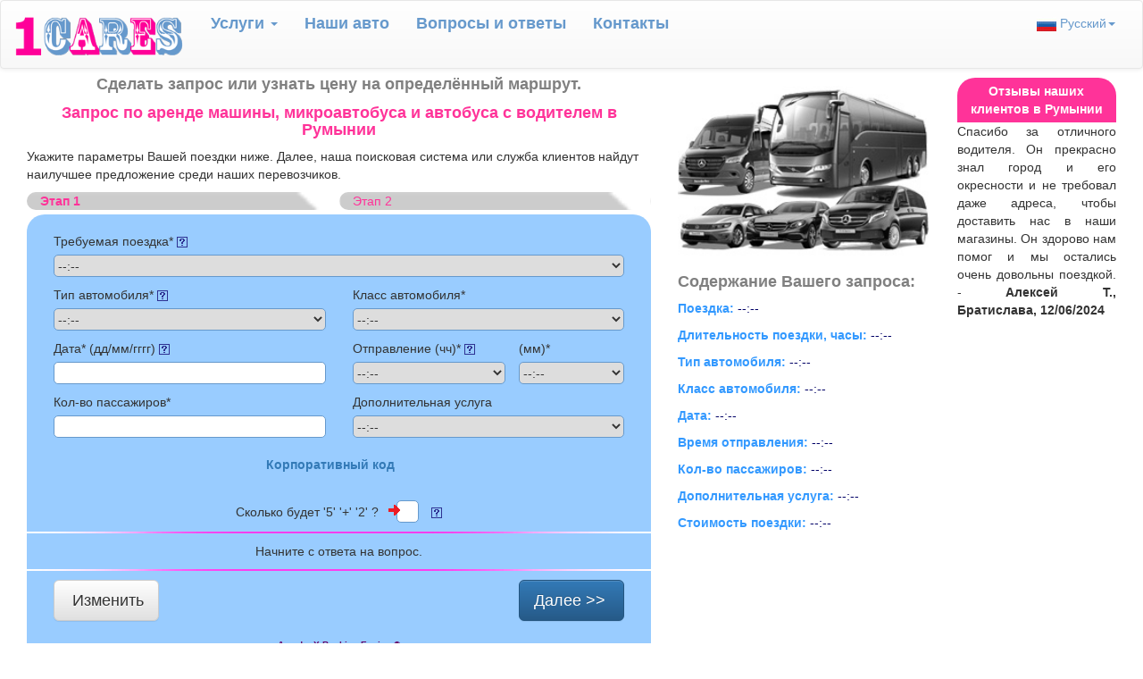

--- FILE ---
content_type: text/html; charset=UTF-8
request_url: https://www.1cares.com/ro/ru/ride-excursion.html
body_size: 5587
content:
<!DOCTYPE html>
<html lang="ru" prefix="og: http://ogp.me/ns#">
<head>
<meta http-equiv="Content-Type" content="text/html; charset=utf-8"/>
<link rel="alternate" hreflang="ru" href="https://www.1cares.com/ro/ru/ride-excursion.html"/>
<link rel="alternate" hreflang="en" href="https://www.1cares.com/ro/en/ride-excursion.html"/>
<link rel="alternate" hreflang="fr" href="https://www.1cares.com/ro/fr/voyage-excursion.html"/>
<link rel="alternate" hreflang="x-default" href="https://www.1cares.com/ro/en/ride-excursion.html"/>
<meta http-equiv="X-UA-Compatible" content="IE=edge"/>
<meta name="viewport" content="width=device-width, initial-scale=1">
<meta name="description" content="Сделать запрос в Румынии. Аренда машины с водителем в Румынии. Аренда автобуса в Румынии. Аренда микроавтобуса с  водителем в Румынии."/>
<meta name="robots" content="noindex,follow"/>
<meta name="copyright" content="1CARES.com"/>
<link rel="icon" type="image/png" href="/images/com/favicon.png" sizes="32x32"/>
<meta property="og:url" content="https://www.1cares.com/ro/ru/ride-excursion.html"/>
<meta property="og:site_name" content="1CARES.com"/>
<meta property="og:type" content="website"/>
<meta property="og:image" content="https://www.1cares.com/images/com/fb-logo.gif"/>
<meta property="og:title" content="Запрос по аренде машины, микроавтобуса и автобуса с водителем в Румынии"/>
<meta property="og:description" content="Сделать запрос в Румынии. Аренда машины с водителем в Румынии. Аренда автобуса в Румынии. Аренда микроавтобуса с  водителем в Румынии."/>
<title>Запрос по аренде машины, микроавтобуса и автобуса с водителем в Румынии</title>
<link href="/stylesheets/bootstrap/bootstrap.min.css" rel="stylesheet" type="text/css"/>
<link href="/stylesheets/bootstrap/bootstrap-theme.min.css" rel="stylesheet" type="text/css"/>
<link href="/stylesheets/jquery-ui.css" rel="stylesheet" type="text/css"/>
<link href="/stylesheets/com/custom.css" rel="stylesheet" type="text/css"/>
</head>
<body>

<!--div class="container-fluid top-msg">
Арендовать </div-->

<nav class="navbar navbar-default">
  <div class="container-fluid">
    <div class="navbar-header">
      <button type="button" class="navbar-toggle collapsed" data-toggle="collapse" data-target="#bs-example-navbar-collapse-1" aria-expanded="false">
        <span class="sr-only">Toggle navigation</span>
        <span class="icon-bar"></span>
        <span class="icon-bar"></span>
        <span class="icon-bar"></span>
      </button>
      <a class="navbar-brand" href="javascript:;">
        <img src="/images/com/logo.gif" width="190" alt="1CARES.com" >
      </a>
    </div>

    <div class="collapse navbar-collapse" id="bs-example-navbar-collapse-1">
      <ul class="nav navbar-nav">
        <li class="dropdown">
          <a href="javascript:;" class="dropdown-toggle" data-toggle="dropdown" role="button" aria-haspopup="true" aria-expanded="false">Услуги <span class="caret"></span></a>
          <ul class="dropdown-menu">
            <li><a href="/ro/ru/index.html">Заказать онлайн</a></li>
            <li><a href="/ro/ru/ride-excursion.html">Узнать цену</a></li>
            <li><a href="/ro/ru/services/uslugi.html">Наши услуги</a></li>
            <li role="separator" class="divider"></li>
            <li><a href="/ro/ru/contact.html">Связаться со Службой Клиентов</a></li>
            <li role="separator" class="divider"></li>
            <li><a href="/ro/ru/about/o-nas.html">О нас</a></li>
          </ul>
        </li>
            <li><a href="/ro/ru/services/avtos.html">Наши авто</a></li>
            <li><a href="/ro/ru/media/faq.html">Вопрoсы и ответы</a></li>
            <li><a href="/ro/ru/contact.html">Контакты</a></li> 
      </ul>
      <ul class="nav navbar-nav navbar-right">
        <li class="dropdown">
          <a href="javascript:;" class="dropdown-toggle langs-dd" data-toggle="dropdown" role="button" aria-haspopup="true" aria-expanded="false"><img src="/images/shared/flags/ru.jpg" alt="Русский"/> Русский<span class="caret"></span></a>
          <ul class="dropdown-menu">
            <li><a href="/ro/en/ride-excursion.html"><img src="/images/shared/flags/gb.jpg" alt="English"/> English</a></li>
            <li><a href="/ro/fr/voyage-excursion.html"><img src="/images/shared/flags/fr.jpg" alt="Français"/> Français</a></li>
            <li><a href="javascript:;"><img src="/images/shared/flags/es.jpg" alt="Español"/> Español</a></li>
            <li><a href="javascript:;"><img src="/images/shared/flags/jp.jpg" alt="日本語"/> 日本語</a></li>
            <li><a href="javascript:;"><img src="/images/shared/flags/cn.jpg" alt="官話"/> 官話</a></li>
          </ul>
        </li>
      </ul>
    </div>
  </div>
</nav>

<div class="container-fluid">

<div class="col-sm-8 col-md-7 book-form">
<div class="book-form-content">
<p class="welcome">Сделать запрос или узнать цену на определённый маршрут.</p>
<h1 class="welcome">Запрос по аренде машины, микроавтобуса и автобуса с водителем в Румынии</h1>
<p>Укажите параметры Вашей поездки ниже. Далее, наша поисковая система или служба клиентов найдут наилучшее предложение среди наших перевозчиков.</p>

<div id="order-chain" class="col-md-12"><div class="col-xs-6 col-sm-6 col-md-6 do">Этап 1</div><div class="col-xs-6 col-sm-6 col-md-6">Этап 2</div></div>

<div id="booking-box"><div class="loader"></div>
    
<div class="col-md-12 bbox full-line">
<label for="trip" id="lab_trip">Требуемая поездка* <img class="help" src="/images/shared/bg/question.gif" title="Этот список неполный. Если Вы не найдете в нем то, что нужно, выберите опцию <b>Я хочу сам(а) указать детали поездки</b>. Тогда появится возможность указать любой другой маршрут по Вашему желанию." data-toggle="tooltip" data-placement="auto bottom" alt="?"/></label>
<select id="trip" class="e-looks">
<option value="">--:--</option>
<optgroup label="Нет в этом списке">
<option value="0">Я желаю сам(a) указать детали поездки</option>
</optgroup>
<optgroup label="Трансферы">
<option value="47001">Аэропорт Бухарест (OTP) - Бухарест</option>
<option value="47003">Бухарест - Брашов</option>
<option value="47005">Бухарест - Клуж-Напока</option>
<option value="47007">Бухарест - Констанца</option>
<option value="47009">Бухарест - Яссы</option>
<option value="47011">Бухарест - Сибиу</option>
<option value="47013">Бухарест - Кишинёв</option>
<option value="47015">Бухарест - София</option>
</optgroup>
<optgroup label="Туристические маршруты">
<option value="1047003">Бухарест - Брашов - Бухарест</option>
<option value="1047007">Бухарест - Констанца - Бухарест</option>
<option value="1047011">Бухарест - Сибиу - Бухарест</option>
<option value="1047004">Брашов - Бухарест - Брашов</option>
<option value="1047008">Констанца - Бухарест - Констанца</option>
</optgroup>


</select> 
</div>

<div class="col-md-12 bbox full-line req" style="display:none">
<label for="req" id="lab_req">Описание поездки <img class="help" src="/images/shared/bg/question.gif" title="<b>Для описания программы следуйте указанным примерам:</b><br/>25/01 08:00, трансфер Аэропорт Бухарест -> Бухарест, отель<br/>26/01 09:00-17:00 (8ч), 80 км. включено, маршрут: Бухарест, отель -> поездки и ожидание -> Бухарест, отель<br/><b>Внимание:</b><br/>Вы можете оценить необходимый пробег и время в пути на нашем сайте (начните на странице &Prime;Заказать&Prime;) или в <i>Googe maps</i>.<br/>2. Если данного поля недостаточно, то можно отправить нам программу поездки посредством контактной формы на странице &Prime;Контакты&Prime;" data-toggle="tooltip" data-placement="auto bottom" alt="?"/></label> (max. <span class="desc-limit"></span> знаков):<span id="t-counter" class="help"></span>
<textarea id="req" class="e-looks req-2B"></textarea>
</div>

<div class="col-md-12 bbox full-line t_hours" style="display:none">
<label for="chHours" id="lab_hours">Продолжительность поездки, часы* <img class="hrs help" src="/images/shared/bg/question.gif" data-toggle="tooltip" alt="?"/></label>
<select id="chHours" class="e-looks">
    <option value="">--:--</option>
    <option value="4">4 - Минимально</option>
    <option value="5">5</option>
    <option value="6">6</option>
    <option value="7">7</option>
    <option value="8">8</option>
    <option value="9">9</option>
    <option value="10">10</option>
    <option value="11">11</option>
    <option value="12">12</option>
    <option value="13">13</option>
    <option value="14">14</option>
    <option value="15">15</option>
    <option value="16">16</option>
    <option value="17">17</option>
    <option value="18">18 - Максимально разрешённые</option>
</select>
</div>
      
<div class="col-md-12 bbox">
<div class="col-md-6">
<label for="chCar" id="lab_car">Тип автомобиля* <img class="vh help" title="<b>Примеры:</b><br/>Машина стандартного размера, например:  Ford Mondeo, Mercedes-Benz C-Class<br/>Машина большого размера, например:  Ford Galaxy, Mercedes-Benz E-Class<br/>Большaя представительская, например:  Audi 8, Mercedes-Benz S-Class" src="/images/shared/bg/question.gif" data-toggle="tooltip" data-placement="auto bottom" alt="?"/></label>
<select id="chCar" class="e-looks">
  <option value="">--:--</option>
    <option value="car">Машина стандартного размера</option><option value="bigcar">Машина большого размера</option><option value="vbigcar">Большaя представительская</option><option value="minibus">Минивен/Микроавтобус</option><option value="bus">Автобус</option><option value="limo">Лимузин VIP</option></select>
</div>
<div class="col-md-6">
<label for="chClasse" id="lab_Classe">Класс автомобиля* </label>
<select id="chClasse" class="e-looks">
<option value="">--:--</option>
<option value="economy">Экономический</option>
<option value="business">Бизнес</option>
<option value="luxury">Люкс</option>
</select>
</div>  
</div>

<div class="col-md-12 bbox">
<div class="col-md-6">
<label for="chDate" id="lab_date">Дата* (дд/мм/гггг) <img class="dt help" src="/images/shared/bg/question.gif" data-toggle="tooltip" data-placement="auto bottom" alt="?"/></label>
<input type="text" id="chDate" maxlength="10" class="calendar e-looks" autocomplete="off"/>
</div>
<div class="col-md-6" style="padding-right:0px">
<!--row-->
<div class="col-md-7" style="padding-left:0px;">
<label for="chTime" class="lab_ptime">Отправление (чч)* <img class="dt help" src="/images/shared/bg/question.gif" data-toggle="tooltip" data-placement="auto bottom" alt="?"/></label>
<select id="chTime" class="e-looks">
    <option value="">--:--</option>
    <option value="00">00</option>
    <option value="01">01</option>
    <option value="02">02</option>
    <option value="03">03</option>
    <option value="04">04</option>
    <option value="05">05</option>
    <option value="06">06</option>
    <option value="07">07</option>
    <option value="08">08</option>
    <option value="09">09</option>
    <option value="10">10</option>
    <option value="11">11</option>
    <option value="12">12</option>
    <option value="13">13</option>
    <option value="14">14</option>
    <option value="15">15</option>
    <option value="16">16</option>
    <option value="17">17</option>
    <option value="18">18</option>
    <option value="19">19</option>
    <option value="20">20</option>
    <option value="21">21</option>
    <option value="22">22</option>
    <option value="23">23</option>
</select>
</div>
<div class="col-md-5" style="padding-left:0px;">
<label for="chMin" class="lab_ptime">(мм)*</label>
<select id="chMin" class="e-looks">
    <option value="">--:--</option>
    <option value=":00">:00</option>
    <option value=":15">:15</option>
    <option value=":30">:30</option>
    <option value=":45">:45</option>
</select>
</div>
<!--/row-->
</div>
</div>   
    
<div class="col-md-12 bbox">
<div class="col-md-6">
 <label for="PassN" id="lab_pass_n">Кол-во пассажиров* </label>
  <input type="text" id="PassN" name="PassN" maxlength="2" class="e-looks" autocomplete="off"/>
</div>
<div class="col-md-6">
<label for="chSer" id="lab_ss">Дополнительная услуга</label>
<select id="chSer" class="e-looks">
    <option value="0">--:--</option>
    <option value="1">Встретить в аэропорту</option>
    <option value="2">Встретить на вокзале</option>
</select>
</div>
</div>
    
</div>
    
<div class="col-md-12 eCodeS bbox">
<p id="eCodeS" class="help"><a href="javascript:;">Корпоративный код</a></p><input type="text" id="eCode" maxlength="20" autocomplete="off"/>
<br/><br/>
</div>
    
<div id="eTsk-line">Сколько будет '5' '+' '2' ?<input type="text" id="eTsk" maxlength="3" autocomplete="off" class="eTsk-looks"/> <img class="sec help" src="/images/shared/bg/question.gif" data-toggle="tooltip" alt="?"/></div><div class="divider clear"></div>
<div id="form-message">Поля, отмеченные * должны быть заполнены.</div>
<div class="divider"></div>

<div id="buttons-line">
<div class="col-md-6">
<button id="modTrip" type="button" class="btn btn-default btn-lg btn-M">Изменить</button>
</div>
<div class="col-md-6">
<button id="chkTrip" type="button" class="btn btn-primary btn-lg btn-N">Далее >></button>
</div>
<p class="amd-bk clear">AmadeuX Booking Engine&nbsp;&reg;</p>
</div>




</div>
</div>
<div class="col-sm-4 col-md-3 recap">
<img id="book-img" src="/images/com/sum.jpg" title="1CARES.com &reg; аренда машин и автобусов с водителем"/>
 
<h2>Содержание Вашего запроса:</h2>
       
<p class="p-sum">Поездка: <span id="p-req" class="lbl">--:--</span></p>
<p class="hours p-sum">Длительность поездки, часы: <span id="p-hours" class="lbl">--:--</span></p>
<p class="p-sum">Тип автомобиля: <span id="p-car" class="lbl">--:--</span></p>
<p class="p-sum">Класс автомобиля: <span id="p-classe" class="lbl">--:--</span></p>
<p class="p-sum">Дата: <span id="p-date" class="lbl">--:--</span></p>
<p class="p-sum">Время отправления: <span id="p-hour" class="lbl">--:--</span><span id="p-min" class="lbl"></span></p>
<p class="p-sum">Кол-во пассажиров: <span id="p-num" class="lbl">--:--</span></p>
<p class="p-sum">Дополнительная услуга: <span id="p-ser" class="lbl">--:--</span></p>
<p class="p-sum">Стоимость поездки: <span id="p-price" class="lbl">--:--</span></p></div>
<div class="col-sm-12 col-md-2 banner">
<div id="content-right">
<div id="tms-head">Отзывы наших клиентов в Румынии</div>
<div id="testimonials">Загружаем отзывы клиентов в Румынии ...</div>
</div></div>


<div class="col-sm-12 col-md-12 footer">
<div class="footer-content">
<hr><div id="our-serve"><a href="/ro/ru/services/rent-a-car.html">Аренда машины с водителем в Румынии</a> &bull; <a href="/ro/ru/services/rent-a-van.html">Аренда микроавтобуса с водителем в Румынии</a> &bull; <a href="/ro/ru/services/rent-a-coach.html">Aрендовать автобус в Румынии</a> &bull; <a href="/ro/ru/services/rent-a-minivan.html">Аренда минивэна с водителем в Румынии</a> &bull; <a href="/ro/ru/services/rent-a-bus.html">Аренда автобуса с водителем в Румынии</a></div> 
<hr>

<h3>Наиболее частые запросы:</h3>
<p>
﻿﻿<a href="/ro/ru/bus/rent-a-bus-in-Bucharest.html">Аренда автобуса с водителем в Бухаресте</a> | <a href="/ro/ru/bus/rent-a-bus-in-Cluj-Napoca.html">Аренда автобуса с водителем в Клуж-Напока</a> | <a href="/ro/ru/bus/rent-a-bus-in-Brasov.html">Аренда автобуса с водителем в Брашове</a> | Яссы | Констанца | Тимишоара | Крайова | Сибиу | Галац | Питешти | Сучава | Тырговиште | Плоешть | Орадя | Браила | ﻿﻿<a href="/ro/ru/all/vehicle-rental-with-driver-in-Bucharest.html">Аренда минивена с водителем в Бухаресте</a> | <a href="/ro/ru/all/vehicle-rental-with-driver-in-Cluj-Napoca.html">Аренда минивена с водителем в Клуж-Напока</a> | <a href="/ro/ru/all/vehicle-rental-with-driver-in-Brasov.html">Аренда минивена с водителем в Брашове</a> | </p>

<div class="divider"></div>


<h3>Мы принимаем:</h3>
<div id="pmt-means">
<img class="pmt-means" src="/images/shared/bg/pay.gif" title="Мы принимаем Visa, MasterCard, PayPal, American Express" alt="Мы принимаем Visa, MasterCard, PayPal, American Express"/>
</div>

<div class="divider"></div>

<div class="col-xs-12 col-md-9 footer-left">
<h3>Дополнительная информация:</h3>
<p><a href="/index-ru.html">1CARES.com:</a> | <a href="/ro/ru/index.html">Румыния</a> | <!--a href="/ro/ru/about/o-nas.html">О нас</a> |--> <a href="/ro/ru/karta-saita.html">Карта сайта</a> | <!--a href="/ro/ru/media/faq.html">Вопросы и ответы</a> |--> <a href="/set/ru/login.html">Login</a></p>
<p>Деловые возможности: <a href="/ro/ru/business/carriers.html">Перевозчикам</a> | <a href="/ro/ru/business/agentam.html">Агентам</a> | <a href="/ro/ru/business/reklama.html">Рекламодателям</a> <!--| <a href="/ro/en/business/recruitment.html">Работа</a--></p><p>Условия использования: <a href="/media/ru/uslovia.html#cp" target="_blank">Условия</a> | <a href="/media/ru/uslovia.html#pp" target="_blank">Защита личных данных</a></p>
<p>1CARES.com © 2007-<span id="showY"></span>. Все права защищены. Тел.: +33 1 8416 0708</p>
</div>
    
<div class="col-xs-12 col-sm-12 col-md-3 footer-right">
<h3>Мы в соцсетях:</h3>
<div style="padding-left:0px" class="col-xs-3">
<a href="https://www.facebook.com/1cares.rentals" target="_blank" title="Facebook"><span class="social fb-icon"></span></a>
<br/>
<a href="javascript:;" title="Linkedin"><span class="social li-icon"></span></a>
</div>
<div style="padding-left:0px" class="col-xs-9">
<a href="javascript:;"><span class="social gg-icon" title="Google +"></span></a>
<br/>
<a href="javascript:;"><span class="social tw-icon" title="Tweeter"></span></a>
</div></div>


</div>
</div>

</div>  
    
<script src="/scripts/jquery.min.js"></script>
<script>function doTask(){$('#form-message').html('Начните с ответа на вопрос.');aError('#eTsk',true,'e');removeLoader();}window.onload=doTask();</script><script src="/scripts/shared.js"></script>
<script src="/scripts/trip.js"></script>
<script src="strings-c.jscs"></script>
<script>sLang="ru";myStrs=getStrs(sLang);</script>
<script src="/scripts/geo/ro/fdbs.js"></script>
<script src="/scripts/jquery-ui.js"></script>
<script src="/scripts/bootstrap.min.js"></script>
</body>
</html>

--- FILE ---
content_type: text/javascript
request_url: https://www.1cares.com/scripts/trip.js
body_size: 1167
content:
$(document).ready(function(){
  
$('#trip').change(function() {
 var tr=$('#trip').val();
 if (tr != "") {
    if (tr>hourlyR()) {
        $('.t_hours').show(); 
        var t_hrs=$('#chHours :selected').val();
        if (t_hrs != '') {comply_tHrs();$('#p-hours').text(t_hrs);}
    }
    else {$('.t_hours').hide(); $('#p-hours').text(lnA);}
    if (tr != 0){
       $('.req').hide();
       $('#p-req').text($('#trip :selected').text());
    
    } else {
       $('.req').show();
       $('#p-req').text(lnA);
       $('.t_hours').hide();
     }
   aError('#trip',false);
} else {
    $('.req').hide();
    $('#p-req').text(lnA);
    $('.t_hours').hide();
    $('#p-hours').text(lnA);
  }
 complyWithErr();
});


$('#chkTrip').click(function() {
if (bookStage=='CameBackTrip')
    window.location.replace(myStrs[88]);
else if (bookStage=='ToPassTrip')
  goToFile(myStrs[88]);
else if (bookStage=='ToPassTripBook') 
  postData(baseData+sep+bookStage);
else //Address, TripAvb
  goToTrip2();
});

$('#modTrip').click(function() {bookStage='Address';modifyFormTwo();});

 /*$('#book-frame').css('minHeight','530px'); */
// end docready  
});

function goToTrip2() {
if (!botVerified()) {
    // showMessage(myStrs[31]);
    return;
}
var err,oCar,oCarT,oClas,oClasT,oDate,oTime,oMin,oSs,oSsT,oPassN,oLan,oKd,tr,trT,t_hrs,msg;
err=trip_err();
oCar=$('#chCar').val();
oCarT=$('#chCar :selected').text();
oClas=$('#chClasse').val(); 
oClasT=$('#chClasse :selected').text();
oDate=$('#chDate').val(); 
oTime=$('#chTime').val(); 
oMin=$('#chMin').val();
oTime +=oMin;
oSs=$('#chSer').val();
oSsT=$('#chSer :selected').text();
oPassN=$('#PassN').val(); 
oLan=''; // $('#chLan').val();
if (oLan=='')oLan=getDefLan(Cu);

oKd=$('#eCode').val();
if (oKd == '' || oKd.length < 3)
    oKd='na';

tr=$('#trip').val();
if (tr=='0') {
   trT=$('#req').val();
   var trTL=trT.length;
   if (trTL < textAreaLimit() && trTL > 10) {trT=cure(trT);}
} else {
    trT=$('#trip :selected').text();
}
 
if (tr>hourlyR())t_hrs=$('#chHours :selected').val();else t_hrs='0';
 
if (err) {
    showMessage(myStrs[1])
} else {
  if (tr!='0') msg=myStrs[73]; else msg=myStrs[90];
  showDWait(msg);
  var myData=baseData+sep+'TripAvb'+sep+oCar+sep+oClas+sep+oDate+sep+oTime+sep+oPassN+sep+oLan+sep+oKd+sep+tr+sep+trT+sep+oCarT+sep+oClasT+sep+t_hrs+sep+oSs+sep+oSsT+sep+getPrPage();
  $('#form-message').html(msg);
  disableFormOne(true);
  hideFormOne(true);
  postData(myData);
  }
}
// 4 min now, bring it down to 3?
function valid_hrs(tr) {
if (tr>hourlyR()) {
  var t_hrs=$('#chHours :selected').val();
  if (t_hrs<4) {
    return false;
  } else return true; 
} else return true;
}

function comply_tHrs() {
var tr=$('#trip').val();
if (tr>hourlyR()) {
  if (!valid_hrs(tr)) {
     aError('#chHours',true,'e');
     // showDialog('OK',myStrs[91]+min_tHrs(tr));
  } else aError('#chHours',false);
 }
}
// also correct local on server rtrnTripDef()
function hourlyR() {return 1000000;}

--- FILE ---
content_type: text/javascript
request_url: https://www.1cares.com/scripts/geo/ro/fdbs.js
body_size: 6149
content:
function getFdbs(sLang) {
var y,f0,f1,f2,f3,f4,f5,f6,f7,f8,f9,f10,f11,f12,f13,f14;
y=showPYear();
switch (sLang) {  
 case 'ru':
 f0='Нас устроило как вы выполнили наши заказ в Бухаресте. Была подана качественная машина и сервис был на должном уровне. - <span id="tms-s">Роман и Лариса Т., Киев, 05/04/'+(y-1)+'</span>';
 f1='Очень удобный сервис для заказа авто, всё онлайн и цену знаешь сразу. Пользуюсь не первый раз. - <span id="tms-s">Алексей, Одесса, 11/12/'+(y-2)+'</span>';
 f2='Мой коллега прилетел первый раз в Бухарест. В стретить его лично не было возможности. Выручил ваш сервис. Заказали ему в аэропорт машину с водителем говорящим по-русски. - </span><span id="tms-s">Ирина П., Москва, 25/02/'+(y-3)+'</span>'; 
 f3='Я уже ваш постоянный клиент. Легко заказать. Пока и машина и водитель были без нареканий. По ценам выходит дешевле, чем в городском такси. Расчитываю, что так будет и впредь. - <span id="tms-s">Алексей. Н., Бухарест, 17/03/'+(y-1)+'</span>';
 f4='Прочитали про ваш сайт на форуме. Попробовали, цены разумные и хороший выбор. Остались довольны, также посоветовали вас друзьям. - <span id="tms-s">Юлия К., Москва, 07/11/'+(y-2)+'</span>';
 f5='Мне нужно было ехать из Бухареста за 150 км. и обратно. Я колебался между такси и арендой машины без водителя. Но мне порекомендовали ваш сайт. Оказалось, что это действительно лучшая альтернатива: более гибкий вариант, чем просто арендовать машину без водителя и подешевле, чем такси. - <span id="tms-s">Александр С., Ростов, 12/12/'+(y-1)+'</span>';
 f6='Мы были в Бухаресте впервые и благодаря вашему сайту смогли легко и по разумной цене заказать машину с шофером для наших деловых поездок. Для меня это лучше, чем ловить сомнительных таксистов. - <span id="tms-s">Светлана и Игорь Ф., Новосибирск, 25/09/'+(y-2)+'</span>';
 f7='Для меня, турагента, ваш сервис просто находка. Раньше много времени тратила на обзвон транспортников и переписку по ценам. Сейчас обращаюсь к вам и нахожу у вас, по крайней мере, такие же условия и лучше. Плюс экономия времени. - <span id="tms-s">Татьяна Д., Москва, 07/08/'+(y-3)+'</span>';
 f8='Мне часто проходится выезжать в регионы. Приятно, что у вас большая география и я могу пользоваться вашими услугами практически везде где мне требуется. <span id="tms-s">Сергей T., Львов, 29/04/'+(y-1)+'</span>';
 f9='Очень понравилась ваша система заказа онлайн. Не нужно логиниться, гибкие условия оплаты. Сайт работает даже в смартфоне. Pеальный сервис также на уровне. Успехов! - <span id="tms-s">Никита П., Запорожье, 17/10/'+(y-2)+'</span>';
 f10='Мой рейс опоздал с прилетом на два часа, но это не доставило мне проблем - водитель ждал меня. Оказалось ваша клиентская служба сама скорректоровала время подачи машины проверив время прилета в авиакомпании. Спасибо за такой хороший сервис! - <span id="tms-s">Николай М., Екатеринбург, 29/09/'+(y-1)+'</span>';
 f11='Я заказываю услуги для моего турагенства и часто нахожу наиболее выгодные цены на автобусы именно у вас. И уровень вашего сервиса мне тоже нравится. Оператор онлайн или по телефону всегда на связи. - <span id="tms-s">Марина Г., Москва, 03/03/'+(y-1)+'</span>';
 f12='Мы приехали в Бухарест в коммандировку, 5 человек, и на все передвижения заказывали микроавтобус у вас. Все онлайн, очень удобно. Заплатили картой, все платежные документы для отчётности получили. Короче, 5 баллов. - <span id="tms-s">Игорь А., СПб,  19/01/'+(y-1)+'</span>';
 f13='Спасибо за отличного водителя. Он прекрасно знал город и его окресности и не требовал даже адреса, чтобы доставить нас в наши магазины. Он здорово нам помог и мы остались очень довольны поездкой. - <span id="tms-s">Алексей Т., Братислава, 12/06/'+(y-1)+'</span>';
 f14='Просто хотела вас поблагодарить за прекрасное обслуживание и со стороны оператора Ирины и обоих водителей на этой неделе. Несомненно будем пользоваться вашими услугами и в дальнейшх поездках. - <span id="tms-s">Анна Д., Лондон, 23/05/'+(y-3)+'</span>';
var f15='Все отлично! Современный, чистый и комфортабельный автобус. Отличная работа сервисной службы. Отдельная благодарность водителю Доминику, это профессионал своего дела, добросовестный, вежливый, с чувством юмора. Для нашего коллектива это была незабываемая поездка. Наши рекомендации всем Вашим потенциальным клиентам! Огромное спасибо!!! - <span id="tms-s">Анна М., Москва, 18/07/'+(y-1)+'</span>';
 break;	
 case 'fr':
 f0='Je voulais vous remercier pour l\'excellent soutien fourni par votre opérateur Adriana. Elle m\'a vraiment beaucoup aidé car j\'ai dû changer trois fois les détails de ma commande et chaque fois elle était rapide et gentille. - <span id="tms-s">Paul, Philadelphia, 11/12/'+(y-2)+'</span>';
 f1='Nous sommes très contents  avec votre service. Le traitement de nos commandes à Bucarest et Cluj était efficace. Les voitures étaient de bonne qualité et le service en général était excellent. - <span id="tms-s">Rachel et Boris S., Bruxelles, 05/04/'+(y-1)+'</span>';
 f2='Mes parents sont venus de la France alors que je devais de toute urgence partir en voyage d\'affaires. Sur votre site, j\'ai pu réserver une voiture avec un chauffeur parlant anglais qui a rencontré mes parents à l\'aéroport. Merci beaucoup ! - <span id="tms-s">Jean G., Paris, 25/02/'+(y-3)+'</span>'; 
 f3='Je suis déjà votre client régulier. La réservation est simple et chaque fois la voiture et le chauffeur sont corrects à tous égards. Vos tarifs sont intéressants. Je vous recommande à mes amis. - <span id="tms-s">Peter T., Budapest, 17/11/'+(y-2)+'</span>';
 f4='Je vous remercie très chaleureusement pour votre professionnalisme et votre réactivité. C\'est toujours très apreciable. Au plaisir de travailler avec vous prochainement  <span id="tms-s">Anne., Lyon, 17/07/'+(y-1)+'</span>';
 f5='J\'ai dû aller presque à 100 km de Bucarest et j\'hésitais entre une voiture de location et un taxi quand je suis tombé sur vous. Votre service s\'est avéré être la meilleure alternative: plus souple que la location de voiture et moins chère qu\'un taxi traditionnel. - <span id="tms-s">Nicole F., Mons, 12/12/'+(y-1)+'</span>'; 
 f6='Venus à Bucarest pour la première fois et ne parlant pas roumain, grâce à votre service nous avons pu louer une voiture avec un chauffeur parlant anglais pour tous nos déplacements. - <span id="tms-s">Peter et Rita F., Bruxelles, 25/04/'+(y-2)+'</span>';
 f7='En tant qu\'agent de voyage, je loue des véhicules de tourisme allant des berlines aux grands autocars. Avant je perdais beaucoup de temps en appelant de nombreux transporteurs. Maintenant, je peux réserver tous types de véhicule simplement sur votre site.  - <span id="tms-s">François T., Paris, 07/02/'+(y-3)+'</span>';
 f8='Je voyage beaucoup et utilise votre site au moins une fois par mois surtout quand j\'ai besoin d\'aller à l\'extérieur de Bucarest avec mes clients. Votre service  est un excellent complément au taxi. <span id="tms-s">Thierry T., Bucarest, 10/04/'+(y-1)+'</span>';
 f9='J\'ai vraiment aimé votre réservation en ligne rapide. Pas besoins de s\'identifier, la flexibilité de moyens de paiement, le site simple en utilisation y compris via smartphone. Le service ultérieur a été également au top. - <span id="tms-s">Xavier F., Anvers, 07/09/'+(y-1)+'</span>';
 f10='Le service clients est exemplaire. Mon vol avait deux heures de retard. Votre operateur a vérifié le temps d\'arrivée avec la compagnie aérienne  et retardé l\'arrivée de voiture à l\'aéroport. - <span id="tms-s">Eve F-B., Genève, 29/03/'+(y-2)+'</span>';
 f11='Professionnel de tourisme, je loue souvent des autocars via votre service. Grâce à vous je trouve les tarifs jusqu\'à 20% plus avantageux à ce que je payais avant. - <span id="tms-s">Pierre G., Paris, 07/08/'+(y-2)+'</span>';
 f12='J\'ai voyagé pour le compte de la société et il était important pour moi de pouvoir régler mon voyage avec une carte de paiement. - <span id="tms-s">Olivier S., Lille, 07/08/'+(y-2)+'</span>';
 f13='Le chauffeur fourni était excellent. Il avait une connaissance parfaite de Bucarest et n\'avait même pas besoin des adresses pour trouver nos magasins. Il était vraiment très serviable et notre expérience a été très bonne. - <span id="tms-s">Michael N., Nice, 12/06/'+(y-1)+'</span>';
 f14='Je voulais juste vous écrire pour vous dire que le service que nous avons reçu de la part de votre operateur Adriana et vos chauffeurs cette semaine a été excellent. Nous allons certainement vous utiliser pour d\'autres voyages. - <span id="tms-s">Emma D., Bruxelles, 23/05/'+(y-3)+'</span>';
 break;
 default:
 f0='I wanted to thank you for the excellent support your operator Adriana, provided. I had to three times change the details of my order and each time she was quick, nice and helpful. - <span id="tms-s">Paul, Philadelphia, 11/11/'+(y-2)+'</span>';
 f1='We were very happy in the way you have handled our car booking as we travelled in Bucharest and Cluj. The cars were exactly what we ordered and the service was great. - <span id="tms-s">Rachel and Boris S., Brussels 05/04/'+(y-1)+'</span>';
 f2='My parents came from Germany while I had to urgently go on business. Using your site I was able to book a car with an English-speaking driver who met my parents at the airport. - <span id="tms-s">Klaus I., Bucharest, 25/02/'+(y-3)+'</span>'; 
 f3='I am already your repeat customer. The booking is easy, each time the car and the chauffeur are correct in all respects. Your prices are competitive. I recommend you to my friends. Keep it up like that! - <span id="tms-s">Peter S., Bucharest, 17/11/'+(y-2)+'</span>';
 f4='Just a quick note to say thank you for arranging our return coach travel in Bucharest. The arrangements were excellent and everything went smoothly. Kind regards, - <span id="tms-s">Chrisi, Lyon, 20/06/'+(y-1)+'</span>';
 f5='I had to travel almost 100 km and was hesitating between a rental car and a taxi when I stumbled across you. Your service proved to be a better alternative to both: more flexible than a car rental and cheaper than a traditional taxi. - <span id="tms-s">Antoine P., Versailles, 12/12/'+(y-1)+'</span>';
 f6='We came to Romania for the first time and we do not speak Romanian. Using your service we were able to book a car with driver for a very nice sightseeing tour in Bucarest. - <span id="tms-s">Peter and Ripa F., Hamburg, 25/04/'+(y-2)+'</span>';
 f7='As a travel agent I book a variety of vehicles ranging from cars to big coaches. I used to lose a lot of time by calling many carriers. Now I can quickly book any vehicle I need just on your site.  - <span id="tms-s">Jozef T., Prague, 07/02/'+(y-3)+'</span>';
 f8='I travel a lot and use your site at least once a month especially when I need to go outside of Bucharest with my clients. I find your service to be a a greate alternative to using a taxi. <span id="tms-s">Oliver T., Bucharest , 29/03/'+(y-3)+'</span>';
 f9='I really liked your fast online booking. No need to log in, flexibility of payment methods, the site simple in utilisation including via smartphone. The subsequent service was also excellent - <span id="tms-s">Xavier F., Madrid, 07/09/'+(y-1)+'</span>';
 f10='Real supportive customer service behind. My flight was two hours late. Your operator checked the landing time with the airline and adjusted the time of my car arrival to the airport. - <span id="tms-s">Eve F-B., Geneva, 29/03/'+(y-2)+'</span>';
 f11='Being in tourism business, I often book coaches through your service. Thanks to you I often save up to 20% from what I used to pay before. - <span id="tms-s">Pierre G., Paris, 07/08/'+(y-2)+'</span>';
 f12='I travelled for the company account and it was important for me that I was able to pay my entire trip with a credit card. - <span id="tms-s">Greg S., Manchester, 07/08/'+(y-2)+'</span>';
 f13='The driver you provided was excellent. He was very knowledgeable of the city and did not even need an address to know where our stores were located. He was very helpful indeed and his English was great. Our experience was very good. - <span id="tms-s">Michael N., Grapevine/Texas, 12/06/'+(y-1)+'</span>';
 f14='I just wanted to write and let you know what an outstanding service we received from both our drivers this week. It was very satisfactory and we will definitely be using you again for other trips. - <span id="tms-s">Emma D., London, 23/05/'+(y-3)+'</span>';
var f15='Once again your Company has shown great professionalism from start to finish. For my part as the organiser it is so reassuring to be able to start the process and know that once the timetable and finances have been completed, there is no further need to worry. - <span id="tms-s">Hillary K., Leeds, 23/02/'+(y-2)+'</span>';
}
var Fdbs=new Array(f0,f1,f2,f3,f4,f5,f6,f7,f8,f9,f10,f11,f12,f13,f14);
if (sLang!='fr') Fdbs.push(f15);
return Fdbs;
}




--- FILE ---
content_type: text/javascript;charset=UTF-8
request_url: https://www.1cares.com/ro/ru/strings-c.jscs
body_size: 3712
content:
function getStrs(sLang) {
var qs,crs,wait,rQ,s0,s1,s2,s3,s4,s5,s6,s7,s8,s9,s10,s11,s12,s13,s14,s15,s16,s17,s18,s19,s20,s21,s22,s23,s24,s25,s26,s27,s28,s29,s30,s31,s32,s33,s34,s35,s36,s37,s38,s39,s40,s41,s42,s43,s44,s45,s46,s47,s48,s49,s50,s51,s52,s53,s54,s55,s56,s57,s58,s59,s60,s61,s62,s63,s64,s65,s66,s67,s68,s69,s70,s71,s72,s73,s74,s75,s76,s77,s78,s79,s80,s81,s82,s83,s84,s85,s86,s87,s88,s89,s90,s91,s92,s93,s94,s95;
// one line less here because of crs
s93='Пожалуйста подождите, пока загрузится карта';
s94='ride-excursion.html';
qs='<a class="textBold" href="'+s94+'">систему онлайн запроса</a>';
wait='Пожалуйста, подождите несколько секунд';
rQ='Вы можете также заказать или узнать цену используя нашу '+qs+' или по <a class="textBold" href="contact.html">эл. почте</a>.';
s0='ru';
s1='Поля отмеченные * обязательны к заполнению.';
s2='Пожалуйста заполняйте только цифрами в поле ';
s3="Минимальное время до отправления должно быть 12 часа, а для автобусов и лимузинов 24 часа. В противном случае, отправьте нам запрос через <a href=\"contact.html\">нашу контактную форму</a>.";
s4="После определения адресов нажмите на ";
s5='Адрес отправления';
s6='---Выберите---';
s7='---Нет в этом списке---';
s8='Пожалуйста, выберите адрес в списке ';
s9="Извините, мы не смогли определить указанный адрес. Попробуйте опять.<br/>Заметка: При указании адреса следуйте примеру. Также читайте помощь по определению адреса (справа).";
s10="Нам нужно Ваше имя, чтобы узнать Вас при встрече. Вы можете указать любое имя по желанию содержащее не менее 5 знаков.";
s11="Для того, чтобы продолжить отметьте графу: Я согласен с условиями.";
s12="Желательно, чтобы это был номер Вашего мобильного телефона по которому мы могли бы легко связаться, если потребуется. Не забудьте указать код страны, если номер телефона не из страны в которой вы будете совершать поездку.<br/><b>Заметка:</b> Если Вы сообщите нам номер телефона позднее, укажите 12345."
s13='Далее';
s14='Две графы не могут быть отмечены одновременно.';
s15="";
s16='По этому адресу электронной почты мы вышлем подтверждение с номером Вашего заказа и деталями поездки.';
s17='Адрес прибытия';
s18='Пожалуйста проверьте адрес электронной почты. Он нам не кажется правильным' 
s19='Заказ на время более продолжительное, чем 24 часа не возможен онлайн. '+rQ;
s20='Вы можете высказать особое пожелание касательно поездки. Ме сделаем все возможное, чтобы его учесть.';
s21='Если Вы заказываете машину в аэропорт или на вокзал укажите номер рейса или поезда. Мы проверим время Вашего прибытия и в случае задержки рейса или поезда предупредим водителя. Это поможет Вам избежать ненужной оплаты времени ожидания водителем. В противном случае, поставьте галочку в графе N/A (не мой случай).';
s22='Укажите дату и время отправления по местному времени.';
s23="Местное время: ";
s24="Ваши адреса определены. Удостоверьтесь в их верности по карте. ("+s93+")";
s25="Ваше местное (в браузере) время: "
s26='Службу Клиентов.';
s27="Вам на заметку: ";
s28="Я согласен";
s29="Отменить";  
s30='Это полная стоимость Вашего заказа.';
s31="Пожалуйста начните с ответа на вопрос.";
s32="Вы возвратились на предыдущий этап. ";
s33="Изменить";
s34='Это помогает уменьшить количество спама и позволяет обслуживать реальных пользователей нашего сервиса быстрее.';
s35="Расстояние между указанными адресами составляет ";
s36="Минимальное расстояние заказа ";
s37="Извините, мы не смогли соединиться с нашим сервером. Попытайтесь опять либо обратитесь в нашу ";
s38="Чтобы изменить данные нажмите на ";
s39="Чтобы продолжить без изменений нажмите на ";
s40="Обратите внимание, что поле <b>";
s41="</b> ограничено ";
s42=" знаками.";
s43="ниже ";
s44="Запись данных и расчет маршрута...";
s45="Вы не можете выбрать эту услугу так, как адрес отправления и адрес прибытия одинаковы.";
s46="Эта услуга для прямого пути от адреса отправления до адреса прибытия.";
s47="Эта услуга позволяет Вам выбрать продолжительность и расстояние поездки.";
s48='Заметка: ';
s49='';
s50='';
s51='как ниже';
s52='как выше';
s53='Система определила адрес пока недоступный для прямого заказа онлайн. '+rQ;
s54=" Чтобы воспользоваться данной услугой пробег должен быть по меньшей мере  ";
s55='Адреса Вашей поездки указывают на то, что минимальное количество часов заказа должно быть ';
s56='Укажите пробег, который требуется включить в стоимость.';
s57='Укажите на сколько часов Вы хотите зарезервировать машину. Не забудьте учесть время на дорогу.';
s58='Вы недооцениваете время необходимое, чтобы покрыть такое расстояние.<br/>Также знайте, что, как правило, дополнительное время стоит дороже.';
s59='Пробег.';
s60='Количество пассажиров.';
s61='Мы не можем предложить автобус с количеством пассажиромест более чем ';   
s62='';
s63='';
s64='';
s65='';
s66='';
s67='';
s68='использовать только: 0-9,+,() и пробелы.';
s69='Дату и время можно выбрать только после выбора машины.';
s70='Пожалуйста заполните поля формы следуя указанным правилам.';
s71=wait+' пока мы переводим Вас на защищённый платежный сервер ...';
s72='Ваше сообщение находится в процессе отправления.';
s73=wait+' пока мы проверяем наличие требуемой машины у наших перевозчиков...';
s74='Это сумма подтверждающая заказ и оплачиваемая в момент заказа. Она вычитается из стоимости поездки, так, что сумма подлежащая оплате водителю/ перевозчику составляет ';
s75='Заказ на такое большое расстояние невозможен онлайн. '+rQ;
s77='Например: ';
s76='Извините, мы не можем правильно определить ваш часовой пояс. Программа может неправильно указать время.';
s78='В некоторых местностях не очень распространена оплата платежной картой за услуги профессионалов транспорта. Поэтому, выбирая оплату только платежной картой Вы можете заметно снизить выбор машин способных принять Ваш заказ.';
s79='Сумма подтверждающая заказ в любом случае оплачивается платежной картой.';
s80='Найти';
s81='Тип платежной карты ';
s82='Водитель встретит Вас ';
s83='при Вашем выходе в зал прилета Вашего рейса в аэропорту. ';
s84='в голове Вашего поезда. ';
s85='Смотрите детали в Вопр./Ответы.';
s86='Это оценочная информация.';
s87='ride.html';
s88='ride-details.html';
s89='Отправить';
s90='Пожалуйста, подождите ...';
s91='Минимальное количество часов необxодимое на эту поездку: ';
s92='Извините, мы не смогли рассчитать Ваш маршрут. Попытайтесь ещё раз. '+rQ;
s95='Извините, по указанному маршруту или адресу заказ онлайн невозможен. '+rQ;;var Strs = new Array(s0,s1,s2,s3,s4,s5,s6,s7,s8,s9,s10,s11,s12,s13,s14,s15,s16,s17,s18,s19,s20,s21,s22,s23,s24,s25,s26,s27,s28,s29,s30,s31,s32,s33,s34,s35,s36,s37,s38,s39,s40,s41,s42,s43,s44,s45,s46,s47,s48,s49,s50,s51,s52,s53,s54,s55,s56,s57,s58,s59,s60,s61,s62,s63,s64,s65,s66,s67,s68,s69,s70,s71,s72,s73,s74,s75,s76,s77,s78,s79,s80,s81,s82,s83,s84,s85,s86,s87,s88,s89,s90,s91,s92,s93,s94,s95);
return Strs;	
}

